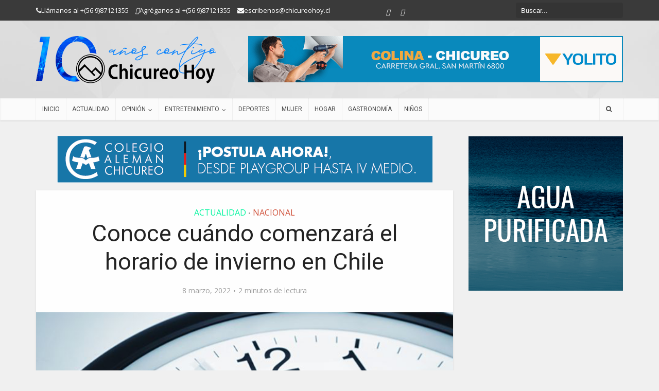

--- FILE ---
content_type: text/html; charset=utf-8
request_url: https://www.google.com/recaptcha/api2/aframe
body_size: 268
content:
<!DOCTYPE HTML><html><head><meta http-equiv="content-type" content="text/html; charset=UTF-8"></head><body><script nonce="0VLSJVYxVpl7wJllXA7zvA">/** Anti-fraud and anti-abuse applications only. See google.com/recaptcha */ try{var clients={'sodar':'https://pagead2.googlesyndication.com/pagead/sodar?'};window.addEventListener("message",function(a){try{if(a.source===window.parent){var b=JSON.parse(a.data);var c=clients[b['id']];if(c){var d=document.createElement('img');d.src=c+b['params']+'&rc='+(localStorage.getItem("rc::a")?sessionStorage.getItem("rc::b"):"");window.document.body.appendChild(d);sessionStorage.setItem("rc::e",parseInt(sessionStorage.getItem("rc::e")||0)+1);localStorage.setItem("rc::h",'1769252047456');}}}catch(b){}});window.parent.postMessage("_grecaptcha_ready", "*");}catch(b){}</script></body></html>